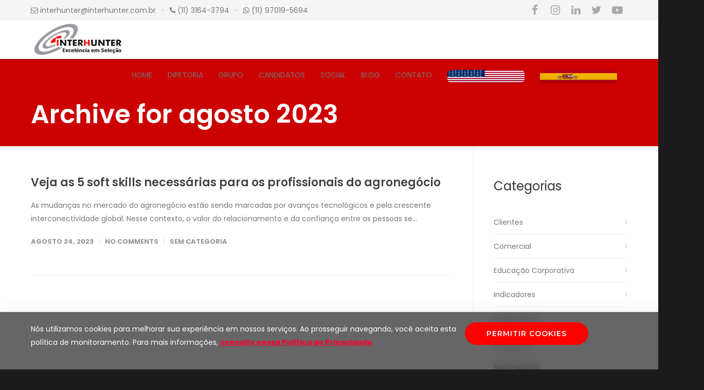

--- FILE ---
content_type: text/html; charset=UTF-8
request_url: https://interhunter.com.br/2023/08/
body_size: 17265
content:
<!doctype html>
<html lang="pt-BR">
<head>
<meta http-equiv="Content-Type" content="text/html; charset=UTF-8" />
<!-- Mobile Specific Metas & Favicons -->
<meta name="viewport" content="width=device-width, initial-scale=1, maximum-scale=1, user-scalable=0"><link rel="shortcut icon" href="https://interhunter.com.br/wp-content/uploads/2023/02/favicon.png"><link rel="apple-touch-icon" href="https://interhunter.com.br/wp-content/uploads/2023/02/favicon.png"><link rel="apple-touch-icon" sizes="120x120" href="https://interhunter.com.br/wp-content/uploads/2023/02/favicon.png"><link rel="apple-touch-icon" sizes="76x76" href="https://interhunter.com.br/wp-content/uploads/2023/02/favicon.png"><link rel="apple-touch-icon" sizes="152x152" href="https://interhunter.com.br/wp-content/uploads/2023/02/favicon.png"><!-- WordPress Stuff -->
<title>agosto 2023 &#8211; Interhunter | Ateliê em Recrutamento e Seleção</title>
<meta name='robots' content='max-image-preview:large' />
	<style>img:is([sizes="auto" i], [sizes^="auto," i]) { contain-intrinsic-size: 3000px 1500px }</style>
	<meta name="dlm-version" content="4.9.14"><link rel='dns-prefetch' href='//fonts.googleapis.com' />
<link rel="alternate" type="application/rss+xml" title="Feed para Interhunter | Ateliê em Recrutamento e Seleção &raquo;" href="https://interhunter.com.br/feed/" />
<link rel="alternate" type="application/rss+xml" title="Feed de comentários para Interhunter | Ateliê em Recrutamento e Seleção &raquo;" href="https://interhunter.com.br/comments/feed/" />
<script type="text/javascript">
/* <![CDATA[ */
window._wpemojiSettings = {"baseUrl":"https:\/\/s.w.org\/images\/core\/emoji\/15.0.3\/72x72\/","ext":".png","svgUrl":"https:\/\/s.w.org\/images\/core\/emoji\/15.0.3\/svg\/","svgExt":".svg","source":{"concatemoji":"https:\/\/interhunter.com.br\/wp-includes\/js\/wp-emoji-release.min.js?ver=6.7.1"}};
/*! This file is auto-generated */
!function(i,n){var o,s,e;function c(e){try{var t={supportTests:e,timestamp:(new Date).valueOf()};sessionStorage.setItem(o,JSON.stringify(t))}catch(e){}}function p(e,t,n){e.clearRect(0,0,e.canvas.width,e.canvas.height),e.fillText(t,0,0);var t=new Uint32Array(e.getImageData(0,0,e.canvas.width,e.canvas.height).data),r=(e.clearRect(0,0,e.canvas.width,e.canvas.height),e.fillText(n,0,0),new Uint32Array(e.getImageData(0,0,e.canvas.width,e.canvas.height).data));return t.every(function(e,t){return e===r[t]})}function u(e,t,n){switch(t){case"flag":return n(e,"\ud83c\udff3\ufe0f\u200d\u26a7\ufe0f","\ud83c\udff3\ufe0f\u200b\u26a7\ufe0f")?!1:!n(e,"\ud83c\uddfa\ud83c\uddf3","\ud83c\uddfa\u200b\ud83c\uddf3")&&!n(e,"\ud83c\udff4\udb40\udc67\udb40\udc62\udb40\udc65\udb40\udc6e\udb40\udc67\udb40\udc7f","\ud83c\udff4\u200b\udb40\udc67\u200b\udb40\udc62\u200b\udb40\udc65\u200b\udb40\udc6e\u200b\udb40\udc67\u200b\udb40\udc7f");case"emoji":return!n(e,"\ud83d\udc26\u200d\u2b1b","\ud83d\udc26\u200b\u2b1b")}return!1}function f(e,t,n){var r="undefined"!=typeof WorkerGlobalScope&&self instanceof WorkerGlobalScope?new OffscreenCanvas(300,150):i.createElement("canvas"),a=r.getContext("2d",{willReadFrequently:!0}),o=(a.textBaseline="top",a.font="600 32px Arial",{});return e.forEach(function(e){o[e]=t(a,e,n)}),o}function t(e){var t=i.createElement("script");t.src=e,t.defer=!0,i.head.appendChild(t)}"undefined"!=typeof Promise&&(o="wpEmojiSettingsSupports",s=["flag","emoji"],n.supports={everything:!0,everythingExceptFlag:!0},e=new Promise(function(e){i.addEventListener("DOMContentLoaded",e,{once:!0})}),new Promise(function(t){var n=function(){try{var e=JSON.parse(sessionStorage.getItem(o));if("object"==typeof e&&"number"==typeof e.timestamp&&(new Date).valueOf()<e.timestamp+604800&&"object"==typeof e.supportTests)return e.supportTests}catch(e){}return null}();if(!n){if("undefined"!=typeof Worker&&"undefined"!=typeof OffscreenCanvas&&"undefined"!=typeof URL&&URL.createObjectURL&&"undefined"!=typeof Blob)try{var e="postMessage("+f.toString()+"("+[JSON.stringify(s),u.toString(),p.toString()].join(",")+"));",r=new Blob([e],{type:"text/javascript"}),a=new Worker(URL.createObjectURL(r),{name:"wpTestEmojiSupports"});return void(a.onmessage=function(e){c(n=e.data),a.terminate(),t(n)})}catch(e){}c(n=f(s,u,p))}t(n)}).then(function(e){for(var t in e)n.supports[t]=e[t],n.supports.everything=n.supports.everything&&n.supports[t],"flag"!==t&&(n.supports.everythingExceptFlag=n.supports.everythingExceptFlag&&n.supports[t]);n.supports.everythingExceptFlag=n.supports.everythingExceptFlag&&!n.supports.flag,n.DOMReady=!1,n.readyCallback=function(){n.DOMReady=!0}}).then(function(){return e}).then(function(){var e;n.supports.everything||(n.readyCallback(),(e=n.source||{}).concatemoji?t(e.concatemoji):e.wpemoji&&e.twemoji&&(t(e.twemoji),t(e.wpemoji)))}))}((window,document),window._wpemojiSettings);
/* ]]> */
</script>

<style id='wp-emoji-styles-inline-css' type='text/css'>

	img.wp-smiley, img.emoji {
		display: inline !important;
		border: none !important;
		box-shadow: none !important;
		height: 1em !important;
		width: 1em !important;
		margin: 0 0.07em !important;
		vertical-align: -0.1em !important;
		background: none !important;
		padding: 0 !important;
	}
</style>
<link rel='stylesheet' id='wp-block-library-css' href='https://interhunter.com.br/wp-includes/css/dist/block-library/style.min.css?ver=6.7.1' type='text/css' media='all' />
<style id='classic-theme-styles-inline-css' type='text/css'>
/*! This file is auto-generated */
.wp-block-button__link{color:#fff;background-color:#32373c;border-radius:9999px;box-shadow:none;text-decoration:none;padding:calc(.667em + 2px) calc(1.333em + 2px);font-size:1.125em}.wp-block-file__button{background:#32373c;color:#fff;text-decoration:none}
</style>
<style id='global-styles-inline-css' type='text/css'>
:root{--wp--preset--aspect-ratio--square: 1;--wp--preset--aspect-ratio--4-3: 4/3;--wp--preset--aspect-ratio--3-4: 3/4;--wp--preset--aspect-ratio--3-2: 3/2;--wp--preset--aspect-ratio--2-3: 2/3;--wp--preset--aspect-ratio--16-9: 16/9;--wp--preset--aspect-ratio--9-16: 9/16;--wp--preset--color--black: #000000;--wp--preset--color--cyan-bluish-gray: #abb8c3;--wp--preset--color--white: #ffffff;--wp--preset--color--pale-pink: #f78da7;--wp--preset--color--vivid-red: #cf2e2e;--wp--preset--color--luminous-vivid-orange: #ff6900;--wp--preset--color--luminous-vivid-amber: #fcb900;--wp--preset--color--light-green-cyan: #7bdcb5;--wp--preset--color--vivid-green-cyan: #00d084;--wp--preset--color--pale-cyan-blue: #8ed1fc;--wp--preset--color--vivid-cyan-blue: #0693e3;--wp--preset--color--vivid-purple: #9b51e0;--wp--preset--gradient--vivid-cyan-blue-to-vivid-purple: linear-gradient(135deg,rgba(6,147,227,1) 0%,rgb(155,81,224) 100%);--wp--preset--gradient--light-green-cyan-to-vivid-green-cyan: linear-gradient(135deg,rgb(122,220,180) 0%,rgb(0,208,130) 100%);--wp--preset--gradient--luminous-vivid-amber-to-luminous-vivid-orange: linear-gradient(135deg,rgba(252,185,0,1) 0%,rgba(255,105,0,1) 100%);--wp--preset--gradient--luminous-vivid-orange-to-vivid-red: linear-gradient(135deg,rgba(255,105,0,1) 0%,rgb(207,46,46) 100%);--wp--preset--gradient--very-light-gray-to-cyan-bluish-gray: linear-gradient(135deg,rgb(238,238,238) 0%,rgb(169,184,195) 100%);--wp--preset--gradient--cool-to-warm-spectrum: linear-gradient(135deg,rgb(74,234,220) 0%,rgb(151,120,209) 20%,rgb(207,42,186) 40%,rgb(238,44,130) 60%,rgb(251,105,98) 80%,rgb(254,248,76) 100%);--wp--preset--gradient--blush-light-purple: linear-gradient(135deg,rgb(255,206,236) 0%,rgb(152,150,240) 100%);--wp--preset--gradient--blush-bordeaux: linear-gradient(135deg,rgb(254,205,165) 0%,rgb(254,45,45) 50%,rgb(107,0,62) 100%);--wp--preset--gradient--luminous-dusk: linear-gradient(135deg,rgb(255,203,112) 0%,rgb(199,81,192) 50%,rgb(65,88,208) 100%);--wp--preset--gradient--pale-ocean: linear-gradient(135deg,rgb(255,245,203) 0%,rgb(182,227,212) 50%,rgb(51,167,181) 100%);--wp--preset--gradient--electric-grass: linear-gradient(135deg,rgb(202,248,128) 0%,rgb(113,206,126) 100%);--wp--preset--gradient--midnight: linear-gradient(135deg,rgb(2,3,129) 0%,rgb(40,116,252) 100%);--wp--preset--font-size--small: 13px;--wp--preset--font-size--medium: 20px;--wp--preset--font-size--large: 36px;--wp--preset--font-size--x-large: 42px;--wp--preset--spacing--20: 0.44rem;--wp--preset--spacing--30: 0.67rem;--wp--preset--spacing--40: 1rem;--wp--preset--spacing--50: 1.5rem;--wp--preset--spacing--60: 2.25rem;--wp--preset--spacing--70: 3.38rem;--wp--preset--spacing--80: 5.06rem;--wp--preset--shadow--natural: 6px 6px 9px rgba(0, 0, 0, 0.2);--wp--preset--shadow--deep: 12px 12px 50px rgba(0, 0, 0, 0.4);--wp--preset--shadow--sharp: 6px 6px 0px rgba(0, 0, 0, 0.2);--wp--preset--shadow--outlined: 6px 6px 0px -3px rgba(255, 255, 255, 1), 6px 6px rgba(0, 0, 0, 1);--wp--preset--shadow--crisp: 6px 6px 0px rgba(0, 0, 0, 1);}:where(.is-layout-flex){gap: 0.5em;}:where(.is-layout-grid){gap: 0.5em;}body .is-layout-flex{display: flex;}.is-layout-flex{flex-wrap: wrap;align-items: center;}.is-layout-flex > :is(*, div){margin: 0;}body .is-layout-grid{display: grid;}.is-layout-grid > :is(*, div){margin: 0;}:where(.wp-block-columns.is-layout-flex){gap: 2em;}:where(.wp-block-columns.is-layout-grid){gap: 2em;}:where(.wp-block-post-template.is-layout-flex){gap: 1.25em;}:where(.wp-block-post-template.is-layout-grid){gap: 1.25em;}.has-black-color{color: var(--wp--preset--color--black) !important;}.has-cyan-bluish-gray-color{color: var(--wp--preset--color--cyan-bluish-gray) !important;}.has-white-color{color: var(--wp--preset--color--white) !important;}.has-pale-pink-color{color: var(--wp--preset--color--pale-pink) !important;}.has-vivid-red-color{color: var(--wp--preset--color--vivid-red) !important;}.has-luminous-vivid-orange-color{color: var(--wp--preset--color--luminous-vivid-orange) !important;}.has-luminous-vivid-amber-color{color: var(--wp--preset--color--luminous-vivid-amber) !important;}.has-light-green-cyan-color{color: var(--wp--preset--color--light-green-cyan) !important;}.has-vivid-green-cyan-color{color: var(--wp--preset--color--vivid-green-cyan) !important;}.has-pale-cyan-blue-color{color: var(--wp--preset--color--pale-cyan-blue) !important;}.has-vivid-cyan-blue-color{color: var(--wp--preset--color--vivid-cyan-blue) !important;}.has-vivid-purple-color{color: var(--wp--preset--color--vivid-purple) !important;}.has-black-background-color{background-color: var(--wp--preset--color--black) !important;}.has-cyan-bluish-gray-background-color{background-color: var(--wp--preset--color--cyan-bluish-gray) !important;}.has-white-background-color{background-color: var(--wp--preset--color--white) !important;}.has-pale-pink-background-color{background-color: var(--wp--preset--color--pale-pink) !important;}.has-vivid-red-background-color{background-color: var(--wp--preset--color--vivid-red) !important;}.has-luminous-vivid-orange-background-color{background-color: var(--wp--preset--color--luminous-vivid-orange) !important;}.has-luminous-vivid-amber-background-color{background-color: var(--wp--preset--color--luminous-vivid-amber) !important;}.has-light-green-cyan-background-color{background-color: var(--wp--preset--color--light-green-cyan) !important;}.has-vivid-green-cyan-background-color{background-color: var(--wp--preset--color--vivid-green-cyan) !important;}.has-pale-cyan-blue-background-color{background-color: var(--wp--preset--color--pale-cyan-blue) !important;}.has-vivid-cyan-blue-background-color{background-color: var(--wp--preset--color--vivid-cyan-blue) !important;}.has-vivid-purple-background-color{background-color: var(--wp--preset--color--vivid-purple) !important;}.has-black-border-color{border-color: var(--wp--preset--color--black) !important;}.has-cyan-bluish-gray-border-color{border-color: var(--wp--preset--color--cyan-bluish-gray) !important;}.has-white-border-color{border-color: var(--wp--preset--color--white) !important;}.has-pale-pink-border-color{border-color: var(--wp--preset--color--pale-pink) !important;}.has-vivid-red-border-color{border-color: var(--wp--preset--color--vivid-red) !important;}.has-luminous-vivid-orange-border-color{border-color: var(--wp--preset--color--luminous-vivid-orange) !important;}.has-luminous-vivid-amber-border-color{border-color: var(--wp--preset--color--luminous-vivid-amber) !important;}.has-light-green-cyan-border-color{border-color: var(--wp--preset--color--light-green-cyan) !important;}.has-vivid-green-cyan-border-color{border-color: var(--wp--preset--color--vivid-green-cyan) !important;}.has-pale-cyan-blue-border-color{border-color: var(--wp--preset--color--pale-cyan-blue) !important;}.has-vivid-cyan-blue-border-color{border-color: var(--wp--preset--color--vivid-cyan-blue) !important;}.has-vivid-purple-border-color{border-color: var(--wp--preset--color--vivid-purple) !important;}.has-vivid-cyan-blue-to-vivid-purple-gradient-background{background: var(--wp--preset--gradient--vivid-cyan-blue-to-vivid-purple) !important;}.has-light-green-cyan-to-vivid-green-cyan-gradient-background{background: var(--wp--preset--gradient--light-green-cyan-to-vivid-green-cyan) !important;}.has-luminous-vivid-amber-to-luminous-vivid-orange-gradient-background{background: var(--wp--preset--gradient--luminous-vivid-amber-to-luminous-vivid-orange) !important;}.has-luminous-vivid-orange-to-vivid-red-gradient-background{background: var(--wp--preset--gradient--luminous-vivid-orange-to-vivid-red) !important;}.has-very-light-gray-to-cyan-bluish-gray-gradient-background{background: var(--wp--preset--gradient--very-light-gray-to-cyan-bluish-gray) !important;}.has-cool-to-warm-spectrum-gradient-background{background: var(--wp--preset--gradient--cool-to-warm-spectrum) !important;}.has-blush-light-purple-gradient-background{background: var(--wp--preset--gradient--blush-light-purple) !important;}.has-blush-bordeaux-gradient-background{background: var(--wp--preset--gradient--blush-bordeaux) !important;}.has-luminous-dusk-gradient-background{background: var(--wp--preset--gradient--luminous-dusk) !important;}.has-pale-ocean-gradient-background{background: var(--wp--preset--gradient--pale-ocean) !important;}.has-electric-grass-gradient-background{background: var(--wp--preset--gradient--electric-grass) !important;}.has-midnight-gradient-background{background: var(--wp--preset--gradient--midnight) !important;}.has-small-font-size{font-size: var(--wp--preset--font-size--small) !important;}.has-medium-font-size{font-size: var(--wp--preset--font-size--medium) !important;}.has-large-font-size{font-size: var(--wp--preset--font-size--large) !important;}.has-x-large-font-size{font-size: var(--wp--preset--font-size--x-large) !important;}
:where(.wp-block-post-template.is-layout-flex){gap: 1.25em;}:where(.wp-block-post-template.is-layout-grid){gap: 1.25em;}
:where(.wp-block-columns.is-layout-flex){gap: 2em;}:where(.wp-block-columns.is-layout-grid){gap: 2em;}
:root :where(.wp-block-pullquote){font-size: 1.5em;line-height: 1.6;}
</style>
<link rel='stylesheet' id='contact-form-7-css' href='https://interhunter.com.br/wp-content/plugins/contact-form-7/includes/css/styles.css?ver=5.9.8' type='text/css' media='all' />
<link rel='stylesheet' id='wpos-slick-style-css' href='https://interhunter.com.br/wp-content/plugins/wp-logo-showcase-responsive-slider-slider/assets/css/slick.css?ver=3.8.1' type='text/css' media='all' />
<link rel='stylesheet' id='wpls-public-style-css' href='https://interhunter.com.br/wp-content/plugins/wp-logo-showcase-responsive-slider-slider/assets/css/wpls-public.css?ver=3.8.1' type='text/css' media='all' />
<link rel='stylesheet' id='stylesheet-css' href='https://interhunter.com.br/wp-content/themes/unicon/style.css?ver=1' type='text/css' media='all' />
<link rel='stylesheet' id='js_composer_front-css' href='https://interhunter.com.br/wp-content/plugins/js_composer/assets/css/js_composer.min.css?ver=6.9.0' type='text/css' media='all' />
<link rel='stylesheet' id='shortcodes-css' href='https://interhunter.com.br/wp-content/themes/unicon/framework/css/shortcodes.css?ver=6.7.1' type='text/css' media='all' />
<link rel='stylesheet' id='responsive-css' href='https://interhunter.com.br/wp-content/themes/unicon/framework/css/responsive.css?ver=6.7.1' type='text/css' media='all' />
<link rel='stylesheet' id='redux-google-fonts-minti_data-css' href='https://fonts.googleapis.com/css?family=Poppins%3A100%2C200%2C300%2C400%2C500%2C600%2C700%2C800%2C900%2C100italic%2C200italic%2C300italic%2C400italic%2C500italic%2C600italic%2C700italic%2C800italic%2C900italic%7CMontserrat%3A100%2C200%2C300%2C400%2C500%2C600%2C700%2C800%2C900%2C100italic%2C200italic%2C300italic%2C400italic%2C500italic%2C600italic%2C700italic%2C800italic%2C900italic%7COpen+Sans%3A400&#038;subset=latin&#038;ver=1709563919' type='text/css' media='all' />
<script type="text/javascript" src="https://interhunter.com.br/wp-includes/js/jquery/jquery.min.js?ver=3.7.1" id="jquery-core-js"></script>
<script type="text/javascript" src="https://interhunter.com.br/wp-includes/js/jquery/jquery-migrate.min.js?ver=3.4.1" id="jquery-migrate-js"></script>
<link rel="https://api.w.org/" href="https://interhunter.com.br/wp-json/" /><link rel="EditURI" type="application/rsd+xml" title="RSD" href="https://interhunter.com.br/xmlrpc.php?rsd" />
<meta name="generator" content="WordPress 6.7.1" />
<style type="text/css">
body{font:400 14px Poppins,Arial,Helvetica,sans-serif;color:#777777;line-height:1.9;}.wrapall,.boxed-layout{background-color:#ffffff;}body.page-template-page-blank-php{background:#ffffff !important;}h1,.title-h1{font:400 28px Poppins,Arial,Helvetica,sans-serif;color:#333333;}h2{font:400 24px Poppins,Arial,Helvetica,sans-serif;color:#333333;}h3{font:400 18px Poppins,Arial,Helvetica,sans-serif;color:#333333;}h4{font:400 16px Poppins,Arial,Helvetica,sans-serif;color:#333333;}h5{font:400 16px Poppins,Arial,Helvetica,sans-serif;color:#333333;}h6{font:400 16px Poppins,Arial,Helvetica,sans-serif;color:#333333;}.title{font-family:'Poppins',Arial,Helvetica,sans-serif;}h1 a,h2 a,h3 a,h4 a,h5 a,h6 a{font-weight:inherit;color:inherit;}h1 a:hover,h2 a:hover,h3 a:hover,h4 a:hover,h5 a:hover,h6 a:hover,a:hover h1,a:hover h2,a:hover h3,a:hover h4,a:hover h5,a:hover h6{color:#333333;}a{color:#cc0000;}a:hover{color:#333333;}input[type='text'],input[type='password'],input[type='email'],input[type='tel'],input[type='date'],input[type='number'],textarea,select{font-family:Poppins,Arial,Helvetica,sans-serif;font-size:14px;}#sidebar .widget h3{font:400 14px Poppins,Arial,Helvetica,sans-serif;color:#444444;}.container .twelve.alt.sidebar-right,.container .twelve.alt.sidebar-left,#sidebar.sidebar-right #sidebar-widgets,#sidebar.sidebar-left #sidebar-widgets{border-color:#efefef;}#topbar{background:#f5f5f5;color:#777777;}#topbar a{color:#777777;}#topbar a:hover{color:#333333;}@media only screen and (max-width:767px){#topbar .topbar-col1{background:#f5f5f5;}} #navigation > ul > li > a{font:400 14px Poppins,Arial,Helvetica,sans-serif;color:#777777;}#navigation > ul > li:hover > a,#navigation > ul > li > a:hover{color:#cc0000;}#navigation li.current-menu-item > a:hover,#navigation li.current-page-ancestor > a:hover,#navigation li.current-menu-ancestor > a:hover,#navigation li.current-menu-parent > a:hover,#navigation li.current_page_ancestor > a:hover,#navigation > ul > li.sfHover > a{color:#cc0000;}#navigation li.current-menu-item > a,#navigation li.current-page-ancestor > a,#navigation li.current-menu-ancestor > a,#navigation li.current-menu-parent > a,#navigation li.current_page_ancestor > a{color:#cc0000;}#navigation ul li:hover{border-color:#cc0000;}#navigation li.current-menu-item,#navigation li.current-page-ancestor,#navigation li.current-menu-ancestor,#navigation li.current-menu-parent,#navigation li.current_page_ancestor{border-color:#cc0000;}#navigation .sub-menu{background:#262626;}#navigation .sub-menu li a{font:400 13px Poppins,Arial,Helvetica,sans-serif;color:#bbbbbb;}#navigation .sub-menu li a:hover{color:#ffffff;}#navigation .sub-menu li.current_page_item > a,#navigation .sub-menu li.current_page_item > a:hover,#navigation .sub-menu li.current-menu-item > a,#navigation .sub-menu li.current-menu-item > a:hover,#navigation .sub-menu li.current-page-ancestor > a,#navigation .sub-menu li.current-page-ancestor > a:hover,#navigation .sub-menu li.current-menu-ancestor > a,#navigation .sub-menu li.current-menu-ancestor > a:hover,#navigation .sub-menu li.current-menu-parent > a,#navigation .sub-menu li.current-menu-parent > a:hover,#navigation .sub-menu li.current_page_ancestor > a,#navigation .sub-menu li.current_page_ancestor > a:hover{color:#ffffff;}#navigation .sub-menu li a,#navigation .sub-menu ul li a{border-color:#333333;}#navigation > ul > li.megamenu > ul.sub-menu{background:#262626;border-color:#cc0000;}#navigation > ul > li.megamenu > ul > li{border-right-color:#333333 !important;}#navigation > ul > li.megamenu ul li a{color:#bbbbbb;}#navigation > ul > li.megamenu > ul > li > a{color:#ffffff;}#navigation > ul > li.megamenu > ul ul li a:hover,#header #navigation > ul > li.megamenu > ul ul li.current-menu-item a{color:#ffffff !important;background-color:#333333 !important;} #search-btn,#shopping-btn,#close-search-btn{color:#bbbbbb;}#search-btn:hover,#shopping-btn:hover,#close-search-btn:hover{color:#666666;}#slogan{font:400 20px Open Sans,Arial,Helvetica,sans-serif;color:#777777;margin-top:34px;} #mobile-navigation{background:#262626;}#mobile-navigation ul li a{font:400 13px Poppins,Arial,Helvetica,sans-serif;color:#bbbbbb;border-bottom-color:#333333 !important;}#mobile-navigation ul li a:hover,#mobile-navigation ul li a:hover [class^='fa-'],#mobile-navigation li.open > a,#mobile-navigation ul li.current-menu-item > a,#mobile-navigation ul li.current-menu-ancestor > a{color:#ffffff;}body #mobile-navigation li.open > a [class^='fa-']{color:#ffffff;}#mobile-navigation form,#mobile-navigation form input{background:#444444;color:#cccccc;}#mobile-navigation form:before{color:#cccccc;}#mobile-header{background:#ffffff;height:75px;}#mobile-navigation-btn,#mobile-cart-btn,#mobile-shopping-btn{color:#bbbbbb;line-height:75px;}#mobile-navigation-btn:hover,#mobile-cart-btn:hover,#mobile-shopping-btn:hover{color:#666666;}#mobile-header .logo{margin-top:5px;} #header.header-v1{height:75px;background:#ffffff;}.header-v1 .logo{margin-top:5px;}.header-v1 #navigation > ul > li{height:75px;padding-top:25px;}.header-v1 #navigation .sub-menu{top:75px;}.header-v1 .header-icons-divider{line-height:75px;background:#efefef;}#header.header-v1 .widget_shopping_cart{top:75px;}.header-v1 #search-btn,.header-v1 #close-search-btn,.header-v1 #shopping-btn{line-height:75px;}.header-v1 #search-top,.header-v1 #search-top input{height:75px;}.header-v1 #search-top input{color:#666666;font-family:Poppins,Arial,Helvetica,sans-serif;} #header.header-v3{background:#ffffff;}.header-v3 .navigation-wrap{background:#ffffff;border-top:1px solid #efefef;}.header-v3 .logo{margin-top:30px;margin-bottom:30px;} #header.header-v4{background:#ffffff;}.header-v4 .navigation-wrap{background:#ffffff;border-top:1px solid #efefef;}.header-v4 .logo{margin-top:30px;margin-bottom:30px;} #transparentimage{padding:75px 0 0 0;}.header-is-transparent #mobile-navigation{top:75px;} .stuck{background:#ffffff;} .titlebar h1,.title-h1{font:600 50px Poppins,Arial,Helvetica,sans-serif;color:#ffffff;}#fulltitle{background:#cc0000;border-bottom:0 none #efefef;}#breadcrumbs{margin-top:6px;}#breadcrumbs,#breadcrumbs a{font:400 13px Open Sans,Arial,Helvetica,sans-serif;color:#999999;}#breadcrumbs a:hover{color:#666666;}#fullimagecenter h1,#transparentimage h1,#fullimagecenter .title-h1,#transparentimage .title-h1{font:700 42px Montserrat,Arial,Helvetica,sans-serif;color:#ffffff;text-transform:uppercase;letter-spacing:1px;text-align:center;} #footer .widget h3{font:700 13px Poppins,Arial,Helvetica,sans-serif;color:#ffffff;}#footer{color:#888888;border-top:10px none #dd3333;}#footer{background-color:#262626;}#footer a,#footer .widget ul li:after{color:#888888;}#footer a:hover,#footer .widget ul li:hover:after{color:#ffffff;}#footer .widget ul li{border-bottom-color:#333333;} #copyright{background:#1b1b1b;color:#777777;}#copyright a{color:#999999;}#copyright a:hover{color:#cccccc;} .highlight{color:#cc0000 !important;}::selection{background:#cc0000;}::-moz-selection{background:#cc0000;}#shopping-btn span{background:#cc0000;}.blog-page .post h1 a:hover,.blog-page .post h2 a:hover{color:#cc0000;}.entry-image .entry-overlay{background:#cc0000;}.entry-quote a:hover{background:#cc0000;}.entry-link a:hover{background:#cc0000;}.blog-single .entry-tags a:hover{color:#cc0000;}.sharebox ul li a:hover{color:#cc0000;}.commentlist li.bypostauthor .comment-text{border-color:#cc0000;}#pagination .current a{background:#cc0000;}#filters ul li a:hover{color:#cc0000;}#filters ul li a.active{color:#cc0000;}#back-to-top a:hover{background-color:#cc0000;}#sidebar .widget ul li a:hover{color:#cc0000;}#sidebar .widget ul li:hover:after{color:#cc0000;}.widget_tag_cloud a:hover,.widget_product_tag_cloud a:hover{background:#cc0000;border-color:#cc0000;}.widget_portfolio .portfolio-widget-item .portfolio-overlay{background:#cc0000;}#sidebar .widget_nav_menu ul li a:hover{color:#cc0000;}#footer .widget_tag_cloud a:hover,#footer .widget_product_tag_cloud a:hover{background:#cc0000;border-color:#cc0000;} .box.style-2{border-top-color:#cc0000;}.box.style-4{border-color:#cc0000;}.box.style-6{background:#cc0000;}a.button,input[type=submit],button,.minti_button{background:#cc0000;border-color:#cc0000;}a.button.color-2{color:#cc0000;border-color:#cc0000;}a.button.color-3{background:#cc0000;border-color:#cc0000;}a.button.color-9{color:#cc0000;}a.button.color-6:hover{background:#cc0000;border-color:#cc0000;}a.button.color-7:hover{background:#cc0000;border-color:#cc0000;}.counter-number{color:#cc0000;}.divider-title.align-center:after,.divider-title.align-left:after{background-color:#cc0000}.divider5{border-bottom-color:#cc0000;}.dropcap.dropcap-circle{background-color:#cc0000;}.dropcap.dropcap-box{background-color:#cc0000;}.dropcap.dropcap-color{color:#cc0000;}.toggle .toggle-title.active,.color-light .toggle .toggle-title.active{background:#cc0000;border-color:#cc0000;}.iconbox-style-1.icon-color-accent i.boxicon,.iconbox-style-2.icon-color-accent i.boxicon,.iconbox-style-3.icon-color-accent i.boxicon,.iconbox-style-8.icon-color-accent i.boxicon,.iconbox-style-9.icon-color-accent i.boxicon{color:#cc0000!important;}.iconbox-style-4.icon-color-accent i.boxicon,.iconbox-style-5.icon-color-accent i.boxicon,.iconbox-style-6.icon-color-accent i.boxicon,.iconbox-style-7.icon-color-accent i.boxicon,.flip .icon-color-accent.card .back{background:#cc0000;}.latest-blog .blog-item .blog-overlay{background:#cc0000;}.latest-blog .blog-item .blog-pic i{color:#cc0000;}.latest-blog .blog-item h4 a:hover{color:#cc0000;}.progressbar .progress-percentage{background:#cc0000;}.wpb_widgetised_column .widget ul li a:hover{color:#cc0000;}.wpb_widgetised_column .widget ul li:hover:after{color:#cc0000;}.wpb_accordion .wpb_accordion_wrapper .ui-state-active .ui-icon{background-color:#cc0000;}.wpb_accordion .wpb_accordion_wrapper .ui-state-active.wpb_accordion_header a{color:#cc0000;}.wpb_accordion .wpb_accordion_wrapper .wpb_accordion_header a:hover,.wpb_accordion .wpb_accordion_wrapper .wpb_accordion_header a:hover .ui-state-default .ui-icon{color:#cc0000;}.wpb_accordion .wpb_accordion_wrapper .wpb_accordion_header:hover .ui-icon{background-color:#cc0000!important;}.wpb_content_element.wpb_tabs .wpb_tabs_nav li.ui-tabs-active{border-bottom-color:#cc0000;}.portfolio-item h4 a:hover{color:#cc0000;}.portfolio-filters ul li a:hover{color:#cc0000;}.portfolio-filters ul li a.active{color:#cc0000;}.portfolio-overlay-icon .portfolio-overlay{background:#cc0000;}.portfolio-overlay-icon i{color:#cc0000;}.portfolio-overlay-effect .portfolio-overlay{background:#cc0000;}.portfolio-overlay-name .portfolio-overlay{background:#cc0000;}.portfolio-detail-attributes ul li a:hover{color:#cc0000;}a.catimage:hover .catimage-text{background:#cc0000;} .products li h3{font:400 14px Poppins,Arial,Helvetica,sans-serif;color:#777777;}.woocommerce .button.checkout-button{background:#cc0000;border-color:#cc0000;}.woocommerce .products .onsale{background:#cc0000;}.product .onsale{background:#cc0000;}button.single_add_to_cart_button:hover{background:#cc0000;}.woocommerce-tabs > ul > li.active a{color:#cc0000;border-bottom-color:#cc0000;}p.stars a:hover{background:#cc0000;}p.stars a.active,p.stars a.active:after{background:#cc0000;}.product_list_widget a{color:#cc0000;}.woocommerce .widget_layered_nav li.chosen a{color:#cc0000!important;}.woocommerce .widget_product_categories > ul > li.current-cat > a{color:#cc0000!important;}.woocommerce .widget_product_categories > ul > li.current-cat:after{color:#cc0000!important;}.woocommerce-message{background:#cc0000;}.bbp-topics-front ul.super-sticky .bbp-topic-title:before,.bbp-topics ul.super-sticky .bbp-topic-title:before,.bbp-topics ul.sticky .bbp-topic-title:before,.bbp-forum-content ul.sticky .bbp-topic-title:before{color:#cc0000!important;}#subscription-toggle a:hover{background:#cc0000;}.bbp-pagination-links span.current{background:#cc0000;}div.wpcf7-mail-sent-ok,div.wpcf7-mail-sent-ng,div.wpcf7-spam-blocked,div.wpcf7-validation-errors{background:#cc0000;}.wpcf7-not-valid{border-color:#cc0000 !important;}.products .button.add_to_cart_button{color:#cc0000!important;}.minti_list.color-accent li:before{color:#cc0000!important;}.blogslider_text .post-categories li a{background-color:#cc0000;}.minti_zooming_slider .flex-control-nav li .minti_zooming_slider_ghost{background-color:#cc0000;}.minti_carousel.pagination_numbers .owl-dots .owl-dot.active{background-color:#cc0000;}.wpb_content_element.wpb_tour .wpb_tabs_nav li.ui-tabs-active,.color-light .wpb_content_element.wpb_tour .wpb_tabs_nav li.ui-tabs-active{background-color:#cc0000;}.masonry_icon i{color:#cc0000;}.woocommerce-MyAccount-navigation-link.is-active a{color:#cc0000;} .font-special,.button,.counter-title,h6,.wpb_accordion .wpb_accordion_wrapper .wpb_accordion_header a,.pricing-plan .pricing-plan-head h3,a.catimage,.divider-title,button,input[type='submit'],input[type='reset'],input[type='button'],.vc_pie_chart h4,.page-404 h3,.minti_masonrygrid_item h4{font-family:'Montserrat',Arial,Helvetica,sans-serif;}.ui-helper-reset{line-height:1.9;} #header #navigation > ul > li > a{text-transform:uppercase;}#footer .widget h3{text-transform:uppercase;letter-spacing:1px;}#sidebar .widget h3{text-transform:uppercase;letter-spacing:1px;}#header #navigation > ul > li.megamenu > ul > li > a{letter-spacing:1px;font-size:14px;}#header #navigation > li > a{text-transform:uppercase;letter-spacing:1px;}.postid-4815 .portfolio-detail-title,.postid-4770 .portfolio-detail-title{display:none;}h6{font-weight:700;letter-spacing:1px;text-transform:uppercase;}.font-special{text-transform:uppercase;}.wpb_accordion .wpb_accordion_wrapper .wpb_accordion_header a{text-transform:uppercase;}.pricing-plan .pricing-plan-head h3{text-transform:uppercase;font-size:16px;}.pricing-plan .pricing-price span.pricing-amount{font-size:42px;font-weight:300;}.customclass1 .social-icon a{background:#efefef;color:#333333;}.customclass1 .social-icon a:hover{background:#1cbac8;color:#ffffff;}@media only screen and (max-width:959px){@media only screen and (-webkit-min-device-pixel-ratio:1),only screen and (min-device-pixel-ratio:1){.fontweight-300{font-weight:400 !important;}}}@media (max-width:768px){.hideundertablet{display:none;}}.features-box img{border-radius:4px;box-shadow:0 2px 0 0 rgba(0,0,0,.03);margin-bottom:-20px;}.borderbutton a{border:1px solid #1cbac8 !important;padding:10px 20px !important;margin-top:-11px !important;border-radius:3px;margin-right:15px !important;margin-left:5px !important;color:#1cbac8 !important;}.borderbutton a:hover{background:#333333 !important;border-color:#333333 !important;color:#ffffff !important;}#header.header-transparent .borderbutton a{border:1px solid rgba(255,255,255,0.5) !important;color:#ffffff !important;}.tp-caption a{color:#222222;border-bottom:4px solid #1cbac8;}.tp-caption a:hover{color:#1cbac8;border-bottom-color:transparent;}.no-transform{text-transform:none;}@media only screen and (max-width:767px){#topbar{display:none !important;}}@media only screen and (max-width:959px){#header,.sticky-wrapper{display:none;}#mobile-header{display:inherit}}
</style><meta name="generator" content="Powered by WPBakery Page Builder - drag and drop page builder for WordPress."/>
<noscript><style> .wpb_animate_when_almost_visible { opacity: 1; }</style></noscript>
<!-- Google Tag Manager -->
<script>(function(w,d,s,l,i){w[l]=w[l]||[];w[l].push({'gtm.start':
new Date().getTime(),event:'gtm.js'});var f=d.getElementsByTagName(s)[0],
j=d.createElement(s),dl=l!='dataLayer'?'&l='+l:'';j.async=true;j.src=
'https://www.googletagmanager.com/gtm.js?id='+i+dl;f.parentNode.insertBefore(j,f);
})(window,document,'script','dataLayer','GTM-N7ZM6PZP');</script>
<!-- End Google Tag Manager -->
</head>

<body class="archive date smooth-scroll wpb-js-composer js-comp-ver-6.9.0 vc_responsive" itemscope itemtype="https://schema.org/WebPage">

<!-- Google Tag Manager (noscript) -->
<noscript><iframe src="https://www.googletagmanager.com/ns.html?id=GTM-N7ZM6PZP"
height="0" width="0" style="display:none;visibility:hidden"></iframe></noscript>
<!-- End Google Tag Manager (noscript) -->

		<div class="site-wrapper wrapall">

	<div id="topbar" class="header-v2 clearfix">
	<div class="container">

		<div class="sixteen columns">

			<div class="topbar-col1">
									<a href="mailto:interhunter@interhunter.com.br"><i class="fa fa-envelope-o"></i> interhunter@interhunter.com.br</a> &nbsp;&nbsp;·&nbsp;&nbsp; <a href="tel:551131643794"><i class="fa fa-phone"></i> (11) 3164-3794</a> &nbsp;&nbsp;·&nbsp;&nbsp; <a href="https://wa.me/5511970195694"><i class="fa fa-whatsapp"></i> (11) 97019-5694</a>							</div>

			<div class="topbar-col2">
									
<div class="social-icons clearfix">
	<ul>
							<li><a href="https://www.facebook.com/interhunterrecrutamento/" target="_blank" title="Facebook"><i class="fa fa-facebook"></i></a></li>
															<li><a href="http://www.instagram.com/interhunteroficial" target="_blank" title="Instagram"><i class="fa fa-instagram"></i></a></li>
							<li><a href="https://www.linkedin.com/company/interhunter-recrutamento-e-selecao/" target="_blank" title="LinkedIn"><i class="fa fa-linkedin"></i></a></li>
																			<li><a href="https://twitter.com/interhunterrh" target="_blank" title="Twitter"><i class="fa fa-twitter"></i></a></li>
																	<li><a href="https://www.youtube.com/channel/UC39E8nGxX2CHZXtdMxpyaBg" target="_blank" title="YouTube"><i class="fa fa-youtube-play"></i></a></li>
							</ul>
</div>							</div>
			
		</div>
		
	</div>
</div>

<header id="header" class="header header-v1 clearfix">
		
	<div class="container">
	
		<div id="logo-navigation" class="sixteen columns">
			
			<div id="logo" class="logo">
									<a href="https://interhunter.com.br/"><img src="https://interhunter.com.br/wp-content/uploads/2023/02/logo-interhunter.png" alt="Interhunter | Ateliê em Recrutamento e Seleção" class="logo_standard" /></a>
					<a href="https://interhunter.com.br/"><img src="https://interhunter.com.br/wp-content/uploads/2023/02/logo-interhunter-branco.png" alt="Interhunter | Ateliê em Recrutamento e Seleção" class="logo_transparent" /></a>					<a href="https://interhunter.com.br/"><img src="https://interhunter.com.br/wp-content/uploads/2023/02/logo-interhunter.png" width="185" height="64" alt="Interhunter | Ateliê em Recrutamento e Seleção" class="logo_retina" /></a>					<a href="https://interhunter.com.br/"><img src="https://interhunter.com.br/wp-content/uploads/2023/02/logo-interhunter-branco.png" width="712" height="263" alt="Interhunter | Ateliê em Recrutamento e Seleção" class="logo_retina_transparent" /></a>							</div>

			<div id="navigation" class="clearfix">			
				<div class="header-icons">
												
								</div>	

				<ul id="nav" class="menu"><li id="menu-item-15629" class="menu-item menu-item-type-post_type menu-item-object-page menu-item-home menu-item-15629"><a href="https://interhunter.com.br/">Home</a></li>
<li id="menu-item-15627" class="menu-item menu-item-type-post_type menu-item-object-page menu-item-15627"><a href="https://interhunter.com.br/diretoria/">Diretoria</a></li>
<li id="menu-item-15626" class="menu-item menu-item-type-post_type menu-item-object-page menu-item-15626"><a href="https://interhunter.com.br/grupo/">Grupo</a></li>
<li id="menu-item-15624" class="menu-item menu-item-type-post_type menu-item-object-page menu-item-15624"><a href="https://interhunter.com.br/candidatos/">Candidatos</a></li>
<li id="menu-item-15625" class="menu-item menu-item-type-post_type menu-item-object-page menu-item-15625"><a href="https://interhunter.com.br/social/">Social</a></li>
<li id="menu-item-15662" class="menu-item menu-item-type-post_type menu-item-object-page menu-item-15662"><a href="https://interhunter.com.br/blog/">Blog</a></li>
<li id="menu-item-15628" class="menu-item menu-item-type-post_type menu-item-object-page menu-item-15628"><a href="https://interhunter.com.br/contato/">Contato</a></li>
<li id="menu-item-15506" class="menu-item menu-item-type-custom menu-item-object-custom menu-item-15506"><a href="https://en.interhunter.com.br/"><img src="http://interhunter.com.br/wp-content/uploads/2023/03/en.png" style="width: 100%;height: 26px;max-width: 100%;" alt=""></a></li>
<li id="menu-item-15507" class="menu-item menu-item-type-custom menu-item-object-custom menu-item-15507"><a href="https://es.interhunter.com.br/"><img class="" src="http://interhunter.com.br/wp-content/uploads/2023/03/es.png" style="width: 100%;height: 26px;max-width: 100%;" alt=""></a></li>
</ul>			</div>
			
		</div>
		
		
			

	</div>	
	
</header>

<div id="mobile-header" class="mobile-header-v1">
	<div class="container">
		<div class="sixteen columns">
			<div id="mobile-logo" class="logo">
									<a href="https://interhunter.com.br/"><img src="https://interhunter.com.br/wp-content/uploads/2023/02/logo-interhunter.png" alt="Interhunter | Ateliê em Recrutamento e Seleção" class="logo_standard" /></a>
					<a href="https://interhunter.com.br/"><img src="https://interhunter.com.br/wp-content/uploads/2023/02/logo-interhunter.png" width="185" height="64" alt="Interhunter | Ateliê em Recrutamento e Seleção" class="logo_retina" /></a>							</div>
			<a href="#" id="mobile-navigation-btn"><i class="fa fa-bars"></i></a>
					</div>
	</div>
</div>

<div id="mobile-navigation">
	<div class="container">
		<div class="sixteen columns">
			<div class="menu-mega-menu-container"><ul id="mobile-nav" class="menu"><li class="menu-item menu-item-type-post_type menu-item-object-page menu-item-home menu-item-15629"><a href="https://interhunter.com.br/">Home</a></li>
<li class="menu-item menu-item-type-post_type menu-item-object-page menu-item-15627"><a href="https://interhunter.com.br/diretoria/">Diretoria</a></li>
<li class="menu-item menu-item-type-post_type menu-item-object-page menu-item-15626"><a href="https://interhunter.com.br/grupo/">Grupo</a></li>
<li class="menu-item menu-item-type-post_type menu-item-object-page menu-item-15624"><a href="https://interhunter.com.br/candidatos/">Candidatos</a></li>
<li class="menu-item menu-item-type-post_type menu-item-object-page menu-item-15625"><a href="https://interhunter.com.br/social/">Social</a></li>
<li class="menu-item menu-item-type-post_type menu-item-object-page menu-item-15662"><a href="https://interhunter.com.br/blog/">Blog</a></li>
<li class="menu-item menu-item-type-post_type menu-item-object-page menu-item-15628"><a href="https://interhunter.com.br/contato/">Contato</a></li>
<li class="menu-item menu-item-type-custom menu-item-object-custom menu-item-15506"><a href="https://en.interhunter.com.br/"><img src="http://interhunter.com.br/wp-content/uploads/2023/03/en.png" style="width: 100%;height: 26px;max-width: 100%;" alt=""></a></li>
<li class="menu-item menu-item-type-custom menu-item-object-custom menu-item-15507"><a href="https://es.interhunter.com.br/"><img class="" src="http://interhunter.com.br/wp-content/uploads/2023/03/es.png" style="width: 100%;height: 26px;max-width: 100%;" alt=""></a></li>
</ul></div>			
				
		</div>
	</div>
</div>

	
					<div id="fulltitle" class="titlebar">
				<div class="container">
					<div  id="title" class="ten columns">
						<h1>Archive for agosto 2023</h1>					</div>
					<div id="breadcrumbs" class="six columns">
											</div>
				</div>
			</div>
		

<div id="page-wrap" class="blog-page blog-medium container">
	
	<div id="content" class="sidebar-right twelve alt columns">

			
					
			<article id="post-400" class="clearfix post-400 post type-post status-publish format-standard hentry category-sem-categoria">
    
        
    <div class="entry-wrap">

        <div class="entry-title">
        	<h2><a href="https://interhunter.com.br/2023/08/24/veja-as-5-soft-skills-necessarias-para-os-profissionais-do-agronegocio/" title="Permalink to Veja as 5 soft skills necessárias para os profissionais do agronegócio" rel="bookmark">Veja as 5 soft skills necessárias para os profissionais do agronegócio</a></h2>
        </div>

        <div class="entry-content">
        	As mudanças no mercado do agronegócio estão sendo marcadas por avanços tecnológicos e pela crescente interconectividade global. Nesse contexto, o valor do relacionamento e da confiança entre as pessoas se... <a class="read-more-link" href="https://interhunter.com.br/2023/08/24/veja-as-5-soft-skills-necessarias-para-os-profissionais-do-agronegocio/">read more  &rarr;</a>        </div>

        <div class="entry-meta">
            <ul>
		
		<li class="meta-date">agosto 24, 2023</li>
				<li class="meta-author"><a href="https://interhunter.com.br/author/interhunter/" title="View all posts by interhunter">interhunter</a></li>
				<li class="meta-comment"><a href="https://interhunter.com.br/2023/08/24/veja-as-5-soft-skills-necessarias-para-os-profissionais-do-agronegocio/#respond" class="comments-link" >No Comments</a></li>			<li class="meta-category"><a href="https://interhunter.com.br/category/sem-categoria/" rel="category tag">Sem categoria</a></li>
		</ul>
        </div>

    </div>

</article><!-- #post -->

<div class="clear"></div>	
		
		<p class="hidden"></p>	
	</div>

	<div id="sidebar" class="sidebar-right alt">
		<div id="sidebar-widgets" class="four columns">

    <div id="block-5" class="widget widget_block">
<h2 class="wp-block-heading">Categorias</h2>
</div><div id="block-3" class="widget widget_block widget_categories"><ul class="wp-block-categories-list wp-block-categories">	<li class="cat-item cat-item-32"><a href="https://interhunter.com.br/category/clientes/">Clientes</a>
</li>
	<li class="cat-item cat-item-44"><a href="https://interhunter.com.br/category/comercial/">Comercial</a>
</li>
	<li class="cat-item cat-item-58"><a href="https://interhunter.com.br/category/educacao-corporativa/">Educação Corporativa</a>
</li>
	<li class="cat-item cat-item-30"><a href="https://interhunter.com.br/category/indicadores/">Indicadores</a>
</li>
	<li class="cat-item cat-item-93"><a href="https://interhunter.com.br/category/institucional/">Institucional</a>
</li>
	<li class="cat-item cat-item-46"><a href="https://interhunter.com.br/category/marketing/">Marketing</a>
</li>
	<li class="cat-item cat-item-27"><a href="https://interhunter.com.br/category/motivacional/">Motivacional</a>
</li>
	<li class="cat-item cat-item-33"><a href="https://interhunter.com.br/category/recrutamento/">Recrutamento</a>
</li>
	<li class="cat-item cat-item-49"><a href="https://interhunter.com.br/category/sem-categoria/">Sem categoria</a>
</li>
	<li class="cat-item cat-item-42"><a href="https://interhunter.com.br/category/servicos/">Serviços</a>
</li>
	<li class="cat-item cat-item-36"><a href="https://interhunter.com.br/category/trade-marketing/">Trade Marketing</a>
</li>
	<li class="cat-item cat-item-1"><a href="https://interhunter.com.br/category/uncategorized/">Uncategorized</a>
</li>
</ul></div><div id="block-6" class="widget widget_block">
<h2 class="wp-block-heading">Por data</h2>
</div><div id="block-4" class="widget widget_block widget_calendar"><div class="wp-block-calendar"><table id="wp-calendar" class="wp-calendar-table">
	<caption>agosto 2023</caption>
	<thead>
	<tr>
		<th scope="col" title="segunda-feira">S</th>
		<th scope="col" title="terça-feira">T</th>
		<th scope="col" title="quarta-feira">Q</th>
		<th scope="col" title="quinta-feira">Q</th>
		<th scope="col" title="sexta-feira">S</th>
		<th scope="col" title="sábado">S</th>
		<th scope="col" title="domingo">D</th>
	</tr>
	</thead>
	<tbody>
	<tr>
		<td colspan="1" class="pad">&nbsp;</td><td>1</td><td>2</td><td>3</td><td>4</td><td>5</td><td>6</td>
	</tr>
	<tr>
		<td>7</td><td>8</td><td>9</td><td>10</td><td>11</td><td>12</td><td>13</td>
	</tr>
	<tr>
		<td>14</td><td>15</td><td>16</td><td>17</td><td>18</td><td>19</td><td>20</td>
	</tr>
	<tr>
		<td>21</td><td>22</td><td>23</td><td><a href="https://interhunter.com.br/2023/08/24/" aria-label="Posts publicados em 24 de August de 2023">24</a></td><td>25</td><td>26</td><td>27</td>
	</tr>
	<tr>
		<td>28</td><td>29</td><td>30</td><td>31</td>
		<td class="pad" colspan="3">&nbsp;</td>
	</tr>
	</tbody>
	</table><nav aria-label="Meses anteriores e seguintes" class="wp-calendar-nav">
		<span class="wp-calendar-nav-prev"><a href="https://interhunter.com.br/2023/07/">&laquo; jul</a></span>
		<span class="pad">&nbsp;</span>
		<span class="wp-calendar-nav-next"><a href="https://interhunter.com.br/2023/09/">set &raquo;</a></span>
	</nav></div></div><div id="block-7" class="widget widget_block">
<h2 class="wp-block-heading">Mais recentes</h2>
</div><div id="block-8" class="widget widget_block widget_recent_entries"><ul class="wp-block-latest-posts__list wp-block-latest-posts"><li><a class="wp-block-latest-posts__post-title" href="https://interhunter.com.br/2025/12/22/lideranca-comercial-em-2026-os-principais-desafios-e-as-5-habilidades-que-sustentam-a-performance/">Liderança Comercial em 2026: os principais desafios e as 5 habilidades que sustentam a performance</a></li>
<li><a class="wp-block-latest-posts__post-title" href="https://interhunter.com.br/2025/12/18/equipe-da-interhunter-participa-de-workshop-lego-serious-play/">Equipe da Interhunter participa de workshop LEGO® SERIOUS PLAY®</a></li>
<li><a class="wp-block-latest-posts__post-title" href="https://interhunter.com.br/2025/12/03/4-dimensoes-de-uma-convencao-estrategica-e-impactante-para-2026-e-como-planeja-la/">4 dimensões de uma convenção estratégica e impactante para 2026 e como planejá-la</a></li>
<li><a class="wp-block-latest-posts__post-title" href="https://interhunter.com.br/2025/10/27/etica-no-recrutamento-em-tempos-de-ia-10-dicas-para-garantir-transparencia/">Ética no recrutamento em tempos de IA: 10 dicas para garantir transparência </a></li>
<li><a class="wp-block-latest-posts__post-title" href="https://interhunter.com.br/2025/10/10/perfis-comportamentais-e-gestao-de-mudancas-como-preparar-pessoas-e-negocios-para-a-transformacao/">Perfis comportamentais e gestão de mudanças: como preparar pessoas e negócios para a transformação</a></li>
</ul></div>
</div>	</div>

</div>

		
			
		<footer id="footer">
			<div class="container">
				<div class="one-third columns"><div id="media_image-2" class="widget widget_media_image"><img width="300" height="111" src="https://interhunter.com.br/wp-content/uploads/2023/02/logo-interhunter-branco-300x111.png" class="image wp-image-15286  attachment-medium size-medium" alt="" style="max-width: 100%; height: auto;" decoding="async" loading="lazy" srcset="https://interhunter.com.br/wp-content/uploads/2023/02/logo-interhunter-branco-300x111.png 300w, https://interhunter.com.br/wp-content/uploads/2023/02/logo-interhunter-branco.png 712w" sizes="auto, (max-width: 300px) 100vw, 300px" /></div></div>
								<div class="one-third columns"><div id="custom_html-2" class="widget_text widget widget_custom_html"><h3>Entre em contato:</h3><div class="textwidget custom-html-widget"><a href="https://goo.gl/maps/jXUS4NgHYTGLmgXA8"><i class="fa fa-map-marker"></i> Alameda Rio Negro, n°1030 – Conjunto 206 - Condomínio Stadium - Alphaville - Centro Industrial e Empresarial – Estado de São Paulo - CEP 06454-000</a><br><a href="mailto:interhunter@interhunter.com.br"><i class="fa fa-envelope-o"></i> interhunter@interhunter.com.br</a><br><a href="tel:551131643794"><i class="fa fa-phone"></i> (11) 3164-3794</a><br><a href="https://wa.me/5511970195694"><i class="fa fa-whatsapp"></i> (11) 97019-5694</a></div></div></div>
												<div class="one-third columns"><div id="text-2" class="widget widget_text"><h3>Redes Sociais:</h3>			<div class="textwidget"><p>[minti_social icon=&#8221;fa-facebook&#8221; url=&#8221;https://www.facebook.com/interhunterrecrutamento/&#8221;][minti_social icon=&#8221;fa-instagram&#8221; url=&#8221;http://www.instagram.com/interhunteroficial&#8221;][minti_social icon=&#8221;fa-linkedin&#8221; url=&#8221;https://www.linkedin.com/company/interhunter-recrutamento-e-selecao/&#8221;][minti_social icon=&#8221;fa-twitter&#8221; url=&#8221;https://twitter.com/interhunterrh&#8221;][minti_social icon=&#8221;fa-youtube&#8221; url=&#8221;https://www.youtube.com/channel/UC39E8nGxX2CHZXtdMxpyaBg&#8221;][minti_clear]</p>
</div>
		</div></div>
											</div>
		</footer>
		
		<div id="copyright" class="clearfix">
		<div class="container">
			
			<div class="sixteen columns">

				<div class="copyright-text copyright-col1">
											© Interhunter · Todos os direitos Reservados									</div>
				
				<div class="copyright-col2">
											
<div class="social-icons clearfix">
	<ul>
							<li><a href="https://www.facebook.com/interhunterrecrutamento/" target="_blank" title="Facebook"><i class="fa fa-facebook"></i></a></li>
															<li><a href="http://www.instagram.com/interhunteroficial" target="_blank" title="Instagram"><i class="fa fa-instagram"></i></a></li>
							<li><a href="https://www.linkedin.com/company/interhunter-recrutamento-e-selecao/" target="_blank" title="LinkedIn"><i class="fa fa-linkedin"></i></a></li>
																			<li><a href="https://twitter.com/interhunterrh" target="_blank" title="Twitter"><i class="fa fa-twitter"></i></a></li>
																	<li><a href="https://www.youtube.com/channel/UC39E8nGxX2CHZXtdMxpyaBg" target="_blank" title="YouTube"><i class="fa fa-youtube-play"></i></a></li>
							</ul>
</div>									</div>

			</div>
			
		</div>
	</div><!-- end copyright -->
			
	</div><!-- end wrapall / boxed -->
	
		<div id="back-to-top"><a href="#"><i class="fa fa-chevron-up"></i></a></div>
		
	<script type="text/javascript" src="https://interhunter.com.br/wp-includes/js/dist/hooks.min.js?ver=4d63a3d491d11ffd8ac6" id="wp-hooks-js"></script>
<script type="text/javascript" src="https://interhunter.com.br/wp-includes/js/dist/i18n.min.js?ver=5e580eb46a90c2b997e6" id="wp-i18n-js"></script>
<script type="text/javascript" id="wp-i18n-js-after">
/* <![CDATA[ */
wp.i18n.setLocaleData( { 'text direction\u0004ltr': [ 'ltr' ] } );
/* ]]> */
</script>
<script type="text/javascript" src="https://interhunter.com.br/wp-content/plugins/contact-form-7/includes/swv/js/index.js?ver=5.9.8" id="swv-js"></script>
<script type="text/javascript" id="contact-form-7-js-extra">
/* <![CDATA[ */
var wpcf7 = {"api":{"root":"https:\/\/interhunter.com.br\/wp-json\/","namespace":"contact-form-7\/v1"},"cached":"1"};
/* ]]> */
</script>
<script type="text/javascript" src="https://interhunter.com.br/wp-content/plugins/contact-form-7/includes/js/index.js?ver=5.9.8" id="contact-form-7-js"></script>
<script type="text/javascript" id="dlm-xhr-js-extra">
/* <![CDATA[ */
var dlmXHRtranslations = {"error":"An error occurred while trying to download the file. Please try again.","not_found":"Download n\u00e3o existe.","no_file_path":"No file path defined.","no_file_paths":"N\u00e3o h\u00e1 caminhos de arquivo definidos.","filetype":"Download is not allowed for this file type.","file_access_denied":"Access denied to this file.","access_denied":"Access denied. You do not have permission to download this file.","security_error":"Something is wrong with the file path.","file_not_found":"Arquivo n\u00e3o encontrado."};
/* ]]> */
</script>
<script type="text/javascript" id="dlm-xhr-js-before">
/* <![CDATA[ */
const dlmXHR = {"xhr_links":{"class":["download-link","download-button"]},"prevent_duplicates":true,"ajaxUrl":"https:\/\/interhunter.com.br\/wp-admin\/admin-ajax.php"}; dlmXHRinstance = {}; const dlmXHRGlobalLinks = "https://interhunter.com.br/download/"; const dlmNonXHRGlobalLinks = []; dlmXHRgif = "https://interhunter.com.br/wp-includes/images/spinner.gif"; const dlmXHRProgress = "1"
/* ]]> */
</script>
<script type="text/javascript" src="https://interhunter.com.br/wp-content/plugins/download-monitor/assets/js/dlm-xhr.min.js?ver=4.9.14" id="dlm-xhr-js"></script>
<script type="text/javascript" src="https://interhunter.com.br/wp-content/themes/unicon/framework/js/jquery.easing.min.js" id="minti-easing-js"></script>
<script type="text/javascript" src="https://interhunter.com.br/wp-content/themes/unicon/framework/js/waypoints.min.js" id="waypoints-js"></script>
<script type="text/javascript" src="https://interhunter.com.br/wp-content/themes/unicon/framework/js/waypoints-sticky.min.js" id="minti-waypoints-sticky-js"></script>
<script type="text/javascript" src="https://interhunter.com.br/wp-content/themes/unicon/framework/js/prettyPhoto.js" id="minti-prettyphoto-js"></script>
<script type="text/javascript" src="https://interhunter.com.br/wp-content/themes/unicon/framework/js/isotope.pkgd.min.js" id="minti-isotope-js"></script>
<script type="text/javascript" src="https://interhunter.com.br/wp-content/themes/unicon/framework/js/functions.js" id="minti-functions-js"></script>
<script type="text/javascript" src="https://interhunter.com.br/wp-content/themes/unicon/framework/js/flexslider.min.js" id="minti-flexslider-js"></script>
<script type="text/javascript" src="https://interhunter.com.br/wp-content/themes/unicon/framework/js/smoothscroll.js" id="minti-smoothscroll-js"></script>

	<script type="text/javascript">
	jQuery(document).ready(function($){
		"use strict";
	    
		/* PrettyPhoto Options */
		var lightboxArgs = {			
						animation_speed: 'normal',
						overlay_gallery: false,
			autoplay_slideshow: false,
						slideshow: 5000,
									opacity: 0.83,
						show_title: false,
			social_tools: "",			deeplinking: false,
			allow_resize: true,
			allow_expand: false,
			counter_separator_label: '/',
			default_width: 1160,
			default_height: 653
		};
		
				/* Automatic Lightbox */
		$('a[href$=jpg], a[href$=JPG], a[href$=jpeg], a[href$=JPEG], a[href$=png], a[href$=gif], a[href$=bmp]:has(img)').prettyPhoto(lightboxArgs);
					
		/* General Lightbox */
		$('a[class^="prettyPhoto"], a[rel^="prettyPhoto"], .prettyPhoto').prettyPhoto(lightboxArgs);

		/* WooCommerce Lightbox */
		$("a[data-rel^='prettyPhoto']").prettyPhoto({
			hook: 'data-rel',
			social_tools: false,
			deeplinking: false,
			overlay_gallery: false,
			opacity: 0.83,
			allow_expand: false, /* Allow the user to expand a resized image. true/false */
			show_title: false
		});

		
	    
		/* Transparent Header */
	    function transparentHeader() {
			if ($(document).scrollTop() >= 60) {
				$('#header.header-v1').removeClass('header-transparent');
			}
			else {
				$('#header.header-v1.stuck').addClass('header-transparent');
			}
		}
			
		/* Sticky Header */
		if (/Android|BlackBerry|iPhone|iPad|iPod|webOS/i.test(navigator.userAgent) === false) {

			var $stickyHeaders = $('#header.header-v1, #header.header-v3 .navigation-wrap, #header.header-v4 .navigation-wrap');
			$stickyHeaders.waypoint('sticky');
			
			$(window).resize(function() {
				$stickyHeaders.waypoint('unsticky');
				if ($(window).width() < 944) {
					$stickyHeaders.waypoint('unsticky');
				}
				else {
					$stickyHeaders.waypoint('sticky');
				}
			});
			
			if ($("body").hasClass("header-is-transparent")) {
				$(document).scroll(function() { transparentHeader(); });
				transparentHeader();
		    }

		}			
	    
	    
	    	
	    /* Fill rest of page */
	    			    			$('body').css({'background-color' : '#1b1b1b' });
	    			    
	});
	</script>
	
<!--Start of Tawk.to Script-->
<script type="text/javascript">
var Tawk_API=Tawk_API||{}, Tawk_LoadStart=new Date();
(function(){
var s1=document.createElement("script"),s0=document.getElementsByTagName("script")[0];
s1.async=true;
s1.src='https://embed.tawk.to/5ddd465143be710e1d1f34f4/default';
s1.charset='UTF-8';
s1.setAttribute('crossorigin','*');
s0.parentNode.insertBefore(s1,s0);
})();
</script>
<!--End of Tawk.to Script-->

<div class="cookies-container">
<div class="cookies-content">
<div class="texto"><p>Nós utilizamos cookies para melhorar sua experiência em nossos serviços. Ao prosseguir navegando, você aceita esta política de monitoramento. Para mais informações, <a href="https://interhunter.com.br/politica-de-privacidade/" style="font-weight:bold;text-decoration:underline;color: #ff0030;">consulte nossa Política de Privacidade</a></p></div>
<button class="cookies-save">Permitir Cookies</button>
</div>
</div>

<style>
.cookies-container {z-index:1001;width:100%;bottom:0;position:fixed;padding: 20px;background-color: rgb(0 0 0 / 60%);backdrop-filter:blur(10px);-webkit-backdrop-filter:blur(10px);box-shadow:0 0 30px #00000012;}
.cookies-content {max-width:1200px;margin:auto;}
.texto {color: #FFF;width: 70%;display: inline-block;}
.cookies-save {text-align:center;cursor:pointer;padding: 15px;border-radius: 50px;background: #f00;color: #fff;font-size:14px;border:0;width:20%;font-weight: 600;vertical-align: text-bottom;display: inline-block;}
</style>

<script>
function cookies(functions) {
const container = document.querySelector('.cookies-container');
const save = document.querySelector('.cookies-save');
if (!container || !save) return null;

const localPref = JSON.parse(window.localStorage.getItem('cookies-pref'));
if (localPref) activateFunctions(localPref);

function getFormPref() {
return [...document.querySelectorAll('[data-function]')]
.filter((el) => el.checked)
.map((el) => el.getAttribute('data-function'));
}

function activateFunctions(pref) {
pref.forEach((f) => functions[f]());
container.style.display = 'none';
window.localStorage.setItem('cookies-pref', JSON.stringify(pref));
}

function handleSave() {
const pref = getFormPref();
activateFunctions(pref);
}

save.addEventListener('click', handleSave);
}

function marketing() {
console.log('Função de marketing');
}

function analytics() {
console.log('Função de analytics');
}

cookies({
marketing,
analytics,
});
</script>

</body>
</html>

<!-- Page cached by LiteSpeed Cache 7.6.2 on 2025-12-29 03:07:45 -->